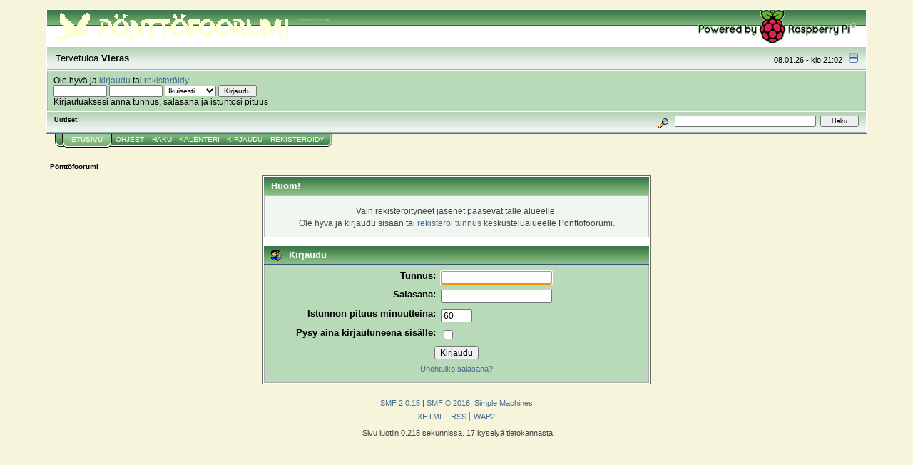

--- FILE ---
content_type: text/html; charset=UTF-8
request_url: http://mylly.hopto.me:8080/pkfoorumi/index.php?PHPSESSID=66lpghk42i883c9ile7f1ljmk7&action=profile;u=63
body_size: 2982
content:
<!DOCTYPE html PUBLIC "-//W3C//DTD XHTML 1.0 Transitional//EN" "http://www.w3.org/TR/xhtml1/DTD/xhtml1-transitional.dtd">
<html xmlns="http://www.w3.org/1999/xhtml"><head>
	<link rel="stylesheet" type="text/css" href="http://mylly.hopto.me:8080/pkfoorumi/Themes/core_3/css/index.css?fin20" />
	<link rel="stylesheet" type="text/css" href="http://mylly.hopto.me:8080/pkfoorumi/Themes/core_3/css/webkit.css" />
	<script type="text/javascript" src="http://mylly.hopto.me:8080/pkfoorumi/Themes/default/scripts/script.js?fin20"></script>
	<script type="text/javascript" src="http://mylly.hopto.me:8080/pkfoorumi/Themes/core_3/scripts/theme.js?fin20"></script>
	<script type="text/javascript"><!-- // --><![CDATA[
		var smf_theme_url = "http://mylly.hopto.me:8080/pkfoorumi/Themes/core_3";
		var smf_default_theme_url = "http://mylly.hopto.me:8080/pkfoorumi/Themes/default";
		var smf_images_url = "http://mylly.hopto.me:8080/pkfoorumi/Themes/core_3/images";
		var smf_scripturl = "http://mylly.hopto.me:8080/pkfoorumi/index.php?PHPSESSID=66lpghk42i883c9ile7f1ljmk7&amp;";
		var smf_iso_case_folding = false;
		var smf_charset = "UTF-8";
		var ajax_notification_text = "Ladataan...";
		var ajax_notification_cancel_text = "Peruuta";
	// ]]></script>
	<meta http-equiv="Content-Type" content="text/html; charset=UTF-8" />
	<meta name="description" content="Kirjaudu" />
	<meta name="keywords" content="linnut, eläimet,kasvit,luonto,pönttökamerat,keskustelufoorumi" />
	<title>Kirjaudu</title>
	<meta name="robots" content="noindex" />
	<link rel="help" href="http://mylly.hopto.me:8080/pkfoorumi/index.php?PHPSESSID=66lpghk42i883c9ile7f1ljmk7&amp;action=help" />
	<link rel="search" href="http://mylly.hopto.me:8080/pkfoorumi/index.php?PHPSESSID=66lpghk42i883c9ile7f1ljmk7&amp;action=search" />
	<link rel="contents" href="http://mylly.hopto.me:8080/pkfoorumi/index.php?PHPSESSID=66lpghk42i883c9ile7f1ljmk7&amp;" />
	<link rel="alternate" type="application/rss+xml" title="Pönttöfoorumi - RSS" href="http://mylly.hopto.me:8080/pkfoorumi/index.php?PHPSESSID=66lpghk42i883c9ile7f1ljmk7&amp;type=rss;action=.xml" />
</head>
<body>
<div id="mainframe" style="width: 90%">
	<div class="tborder">
		<div class="catbg">
                        <img class="floatleft" id="smflogo" src="http://mylly.hopto.me:8080/pkfoorumi/Themes/core_3/images/smflogo.gif" alt="Simple Machines Forum" />
                        <img class="floatright" id="smflogo" src="http://mylly.hopto.me:8080/pkfoorumi/Themes/core_3/images/raspi4_46.gif" alt="Simple Machines Forum" />
			<h1 id="forum_name">Pönttöfoorumi
			</h1>
		</div>
		<ul id="greeting_section" class="reset titlebg2">
			<li id="time" class="smalltext floatright">
				08.01.26 - klo:21:02
				<img id="upshrink" src="http://mylly.hopto.me:8080/pkfoorumi/Themes/core_3/images/upshrink.gif" alt="*" title="Kutista tai laajenna yläosa." align="bottom" style="display: none;" />
			</li>
			<li id="name">Tervetuloa <em>Vieras</em></li>
		</ul>
		<div id="user_section" class="bordercolor">
			<div class="windowbg2 clearfix">
				<script type="text/javascript" src="http://mylly.hopto.me:8080/pkfoorumi/Themes/default/scripts/sha1.js"></script>
				<form class="windowbg" id="guest_form" action="http://mylly.hopto.me:8080/pkfoorumi/index.php?PHPSESSID=66lpghk42i883c9ile7f1ljmk7&amp;action=login2" method="post" accept-charset="UTF-8"  onsubmit="hashLoginPassword(this, 'aebf43b0a3a43e0cc59164a14b21b543');">
					Ole hyvä ja <a href="http://mylly.hopto.me:8080/pkfoorumi/index.php?PHPSESSID=66lpghk42i883c9ile7f1ljmk7&amp;action=login">kirjaudu</a> tai <a href="http://mylly.hopto.me:8080/pkfoorumi/index.php?PHPSESSID=66lpghk42i883c9ile7f1ljmk7&amp;action=register">rekisteröidy</a>.<br />
					<input type="text" name="user" size="10" class="input_text" />
					<input type="password" name="passwrd" size="10" class="input_password" />
					<select name="cookielength">
						<option value="60">1 tunti</option>
						<option value="1440">1 päivä</option>
						<option value="10080">1 viikko</option>
						<option value="43200">1 kuukausi</option>
						<option value="-1" selected="selected">Ikuisesti</option>
					</select>
					<input type="submit" value="Kirjaudu" class="button_submit" /><br />
					Kirjautuaksesi anna tunnus, salasana ja istuntosi pituus
					<input type="hidden" name="hash_passwrd" value="" />
				</form>
			</div>
		</div>
		<div id="news_section" class="titlebg2 clearfix">
			<form class="floatright" id="search_form" action="http://mylly.hopto.me:8080/pkfoorumi/index.php?PHPSESSID=66lpghk42i883c9ile7f1ljmk7&amp;action=search2" method="post" accept-charset="UTF-8">
				<a href="http://mylly.hopto.me:8080/pkfoorumi/index.php?PHPSESSID=66lpghk42i883c9ile7f1ljmk7&amp;action=search;advanced" title="Tarkempi haku"><img id="advsearch" src="http://mylly.hopto.me:8080/pkfoorumi/Themes/core_3/images/filter.gif" align="middle" alt="Tarkempi haku" /></a>
				<input type="text" name="search" value="" style="width: 190px;" class="input_text" />&nbsp;
				<input type="submit" name="submit" value="Haku" style="width: 11ex;" class="button_submit" />
				<input type="hidden" name="advanced" value="0" />
			</form>
			<div id="random_news"><h3>Uutiset:</h3><p></p></div>
		</div>
	</div>
	<script type="text/javascript"><!-- // --><![CDATA[
		var oMainHeaderToggle = new smc_Toggle({
			bToggleEnabled: true,
			bCurrentlyCollapsed: false,
			aSwappableContainers: [
				'user_section',
				'news_section'
			],
			aSwapImages: [
				{
					sId: 'upshrink',
					srcExpanded: smf_images_url + '/upshrink.gif',
					altExpanded: 'Kutista tai laajenna yläosa.',
					srcCollapsed: smf_images_url + '/upshrink2.gif',
					altCollapsed: 'Kutista tai laajenna yläosa.'
				}
			],
			oThemeOptions: {
				bUseThemeSettings: false,
				sOptionName: 'collapse_header',
				sSessionVar: 'f6177e6bc76',
				sSessionId: 'aebf43b0a3a43e0cc59164a14b21b543'
			},
			oCookieOptions: {
				bUseCookie: true,
				sCookieName: 'upshrink'
			}
		});
	// ]]></script>
	<div class="main_menu">
		<ul class="reset clearfix">
			<li id="button_home" class="active">
				<a title="Etusivu" href="http://mylly.hopto.me:8080/pkfoorumi/index.php?PHPSESSID=66lpghk42i883c9ile7f1ljmk7&amp;">
					<span><em>Etusivu</em></span>
				</a>
			</li>
			<li id="button_help">
				<a title="Ohjeet" href="http://mylly.hopto.me:8080/pkfoorumi/index.php?PHPSESSID=66lpghk42i883c9ile7f1ljmk7&amp;action=help">
					<span>Ohjeet</span>
				</a>
			</li>
			<li id="button_search">
				<a title="Haku" href="http://mylly.hopto.me:8080/pkfoorumi/index.php?PHPSESSID=66lpghk42i883c9ile7f1ljmk7&amp;action=search">
					<span>Haku</span>
				</a>
			</li>
			<li id="button_calendar">
				<a title="Kalenteri" href="http://mylly.hopto.me:8080/pkfoorumi/index.php?PHPSESSID=66lpghk42i883c9ile7f1ljmk7&amp;action=calendar">
					<span>Kalenteri</span>
				</a>
			</li>
			<li id="button_login">
				<a title="Kirjaudu" href="http://mylly.hopto.me:8080/pkfoorumi/index.php?PHPSESSID=66lpghk42i883c9ile7f1ljmk7&amp;action=login">
					<span>Kirjaudu</span>
				</a>
			</li>
			<li id="button_register" class="last">
				<a title="Rekisteröidy" href="http://mylly.hopto.me:8080/pkfoorumi/index.php?PHPSESSID=66lpghk42i883c9ile7f1ljmk7&amp;action=register">
					<span>Rekisteröidy</span>
				</a>
			</li>
		</ul>
	</div>
	<ul class="linktree" id="linktree_upper">
		<li class="last">
			<a href="http://mylly.hopto.me:8080/pkfoorumi/index.php?PHPSESSID=66lpghk42i883c9ile7f1ljmk7&amp;"><span>Pönttöfoorumi</span></a>
		</li>
	</ul>
	<div id="bodyarea">
	<script type="text/javascript" src="http://mylly.hopto.me:8080/pkfoorumi/Themes/default/scripts/sha1.js"></script>
	<form action="http://mylly.hopto.me:8080/pkfoorumi/index.php?PHPSESSID=66lpghk42i883c9ile7f1ljmk7&amp;action=login2" method="post" accept-charset="UTF-8" name="frmLogin" id="frmLogin" onsubmit="hashLoginPassword(this, 'aebf43b0a3a43e0cc59164a14b21b543');">
		<div class="tborder login">
			<div class="cat_bar">
				<h3 class="catbg">Huom!</h3>
			</div>
			<p class="information centertext">
				Vain rekisteröityneet jäsenet pääsevät tälle alueelle.<br />
				Ole hyvä ja kirjaudu sisään tai <a href="http://mylly.hopto.me:8080/pkfoorumi/index.php?PHPSESSID=66lpghk42i883c9ile7f1ljmk7&amp;action=register">rekisteröi tunnus</a> keskustelualueelle Pönttöfoorumi.
			</p>
			<div class="cat_bar">
				<h3 class="catbg">
					<img src="http://mylly.hopto.me:8080/pkfoorumi/Themes/core_3/images/icons/login_sm.gif" alt="" class="icon" /> Kirjaudu
				</h3>
			</div>
			<span class="upperframe"><span></span></span>
			<div class="roundframe">
				<dl>
					<dt>Tunnus:</dt>
					<dd><input type="text" name="user" size="20" class="input_text" /></dd>
					<dt>Salasana:</dt>
					<dd><input type="password" name="passwrd" size="20" class="input_password" /></dd>
					<dt>Istunnon pituus minuutteina:</dt>
					<dd><input type="text" name="cookielength" size="4" maxlength="4" value="60" class="input_text" /></dd>
					<dt>Pysy aina kirjautuneena sisälle:</dt>
					<dd><input type="checkbox" name="cookieneverexp" class="input_check" onclick="this.form.cookielength.disabled = this.checked;" /></dd>
				</dl>
				<p class="centertext"><input type="submit" value="Kirjaudu" class="button_submit" /></p>
				<p class="centertext smalltext"><a href="http://mylly.hopto.me:8080/pkfoorumi/index.php?PHPSESSID=66lpghk42i883c9ile7f1ljmk7&amp;action=reminder">Unohtuiko salasana?</a></p><input type="hidden" name="f6177e6bc76" value="aebf43b0a3a43e0cc59164a14b21b543" />
			</div>
			<span class="lowerframe"><span></span></span>
			<input type="hidden" name="hash_passwrd" value="" />
		</div>
	</form>
		<script type="text/javascript"><!-- // --><![CDATA[
			document.forms.frmLogin.user.focus();
		// ]]></script>
	</div>
	<div id="footerarea" class="headerpadding topmargin clearfix">
		<ul class="reset smalltext">
			<li class="copyright">
			<span class="smalltext" style="display: inline; visibility: visible; font-family: Verdana, Arial, sans-serif;"><a href="http://mylly.hopto.me:8080/pkfoorumi/index.php?PHPSESSID=66lpghk42i883c9ile7f1ljmk7&amp;action=credits" title="Simple Machines Forum" target="_blank" class="new_win">SMF 2.0.15</a> |
<a href="http://www.simplemachines.org/about/smf/license.php" title="License" target="_blank" class="new_win">SMF &copy; 2016</a>, <a href="http://www.simplemachines.org" title="Simple Machines" target="_blank" class="new_win">Simple Machines</a>
			</span></li>
			<li><a id="button_xhtml" href="http://validator.w3.org/check?uri=referer" target="_blank" class="new_win" title="Validi XHTML 1.0!"><span>XHTML</span></a></li>
			<li><a id="button_rss" href="http://mylly.hopto.me:8080/pkfoorumi/index.php?PHPSESSID=66lpghk42i883c9ile7f1ljmk7&amp;action=.xml;type=rss" class="new_win"><span>RSS</span></a></li>
			<li class="last"><a id="button_wap2" href="http://mylly.hopto.me:8080/pkfoorumi/index.php?PHPSESSID=66lpghk42i883c9ile7f1ljmk7&amp;wap2" class="new_win"><span>WAP2</span></a></li>
		</ul>
		<p class="smalltext" id="show_loadtime">Sivu luotiin 0.215 sekunnissa. 17 kyselyä tietokannasta.</p>
	</div>
</div>
</body></html>